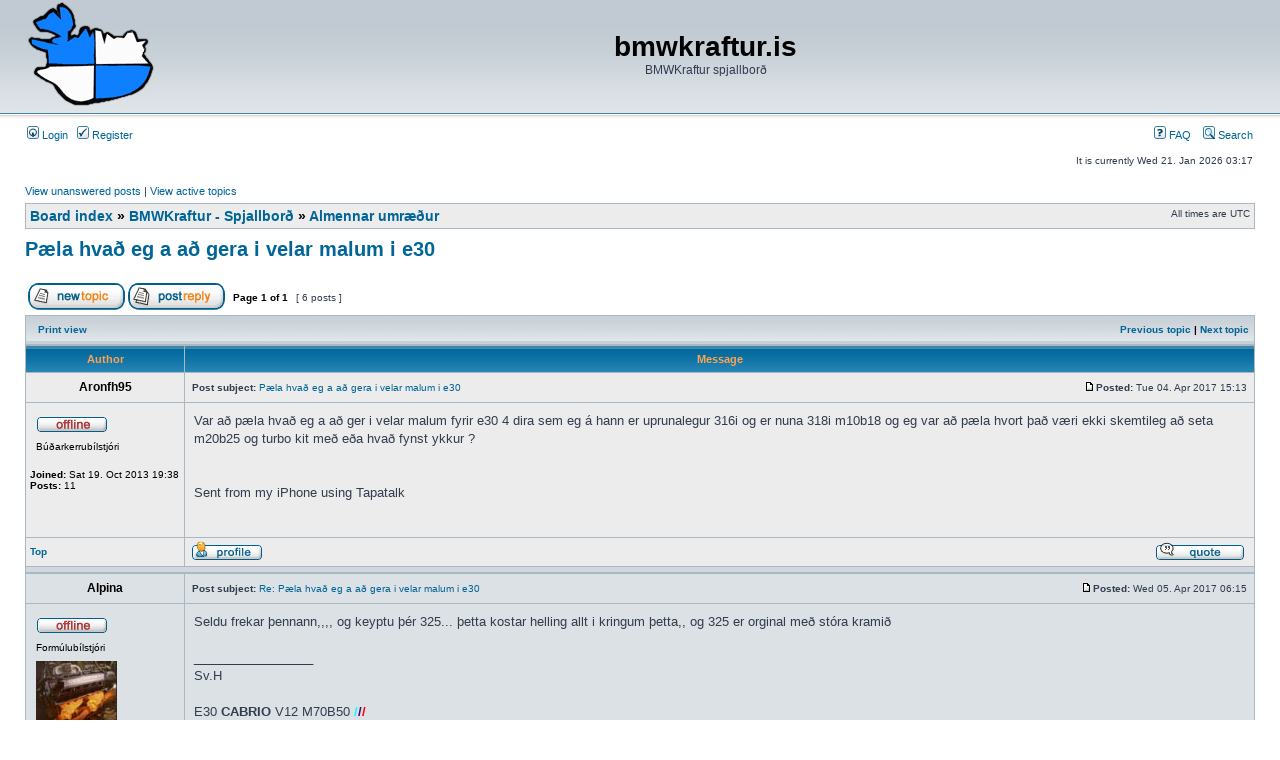

--- FILE ---
content_type: text/html; charset=UTF-8
request_url: https://www.bmwkraftur.is/spjall/viewtopic.php?f=1&t=69976&sid=d243487c7f4e4bee49bd26ed0f3760e5
body_size: 5104
content:
<!DOCTYPE html PUBLIC "-//W3C//DTD XHTML 1.0 Transitional//EN" "http://www.w3.org/TR/xhtml1/DTD/xhtml1-transitional.dtd">
<html xmlns="http://www.w3.org/1999/xhtml" dir="ltr" lang="en-gb" xml:lang="en-gb">
<head>

<meta http-equiv="content-type" content="text/html; charset=UTF-8" />
<meta http-equiv="content-language" content="en-gb" />
<meta http-equiv="content-style-type" content="text/css" />
<meta http-equiv="imagetoolbar" content="no" />
<meta name="resource-type" content="document" />
<meta name="distribution" content="global" />
<meta name="keywords" content="" />
<meta name="description" content="" />

        <!-- App Indexing for Google Search -->
        <link href="android-app://com.quoord.tapatalkpro.activity/tapatalk/tapatalk://www.bmwkraftur.is/spjall/?location=topic&amp;fid=1&amp;tid=69976&amp;page=1&amp;perpage=15&amp;channel=google-indexing" rel="alternate" />
        <link href="ios-app://307880732/tapatalk/tapatalk://www.bmwkraftur.is/spjall/?location=topic&amp;fid=1&amp;tid=69976&amp;page=1&amp;perpage=15&amp;channel=google-indexing" rel="alternate" />
        
        <link href="https://groups.tapatalk-cdn.com/static/manifest/manifest.json" rel="manifest">
        
        <meta name="apple-itunes-app" content="app-id=307880732, affiliate-data=at=10lR7C, app-argument=tapatalk://tapatalk://www.bmwkraftur.is/spjall/?location=topic&fid=1&tid=69976&page=1&perpage=15" />
        

<title>bmwkraftur.is &bull; View topic - Pæla hvað eg a að gera i velar malum i e30</title>



<link rel="stylesheet" href="./styles/subsilver2/theme/stylesheet.css" type="text/css" />

<script type="text/javascript">
// <![CDATA[


function popup(url, width, height, name)
{
	if (!name)
	{
		name = '_popup';
	}

	window.open(url.replace(/&amp;/g, '&'), name, 'height=' + height + ',resizable=yes,scrollbars=yes,width=' + width);
	return false;
}

function jumpto()
{
	var page = prompt('Enter the page number you wish to go to:', '1');
	var per_page = '';
	var base_url = '';

	if (page !== null && !isNaN(page) && page == Math.floor(page) && page > 0)
	{
		if (base_url.indexOf('?') == -1)
		{
			document.location.href = base_url + '?start=' + ((page - 1) * per_page);
		}
		else
		{
			document.location.href = base_url.replace(/&amp;/g, '&') + '&start=' + ((page - 1) * per_page);
		}
	}
}

/**
* Find a member
*/
function find_username(url)
{
	popup(url, 760, 570, '_usersearch');
	return false;
}

/**
* Mark/unmark checklist
* id = ID of parent container, name = name prefix, state = state [true/false]
*/
function marklist(id, name, state)
{
	var parent = document.getElementById(id);
	if (!parent)
	{
		eval('parent = document.' + id);
	}

	if (!parent)
	{
		return;
	}

	var rb = parent.getElementsByTagName('input');
	
	for (var r = 0; r < rb.length; r++)
	{
		if (rb[r].name.substr(0, name.length) == name)
		{
			rb[r].checked = state;
		}
	}
}



// ]]>
</script>
</head>
<body class="ltr">

<a name="top"></a>

<div id="wrapheader">

	<div id="logodesc">
		<table width="100%" cellspacing="0">
		<tr>
			<td><a href="./index.php?sid=bcca2bb706710dbbed1f8a077f779757"><img src="./styles/subsilver2/imageset/BMWKraftur_logo_phpBB.png" width="127" height="105" alt="" title="" /></a></td>
			<td width="100%" align="center"><h1>bmwkraftur.is</h1><span class="gen">BMWKraftur spjallborð</span></td>
		</tr>
		</table>
	</div>

	<div id="menubar">
		<table width="100%" cellspacing="0">
		<tr>
			<td class="genmed">
				<a href="./ucp.php?mode=login&amp;sid=bcca2bb706710dbbed1f8a077f779757"><img src="./styles/subsilver2/theme/images/icon_mini_login.gif" width="12" height="13" alt="*" /> Login</a>&nbsp; &nbsp;<a href="./ucp.php?mode=register&amp;sid=bcca2bb706710dbbed1f8a077f779757"><img src="./styles/subsilver2/theme/images/icon_mini_register.gif" width="12" height="13" alt="*" /> Register</a>
					
			</td>
			<td class="genmed" align="right">
				<a href="./faq.php?sid=bcca2bb706710dbbed1f8a077f779757"><img src="./styles/subsilver2/theme/images/icon_mini_faq.gif" width="12" height="13" alt="*" /> FAQ</a>
				&nbsp; &nbsp;<a href="./search.php?sid=bcca2bb706710dbbed1f8a077f779757"><img src="./styles/subsilver2/theme/images/icon_mini_search.gif" width="12" height="13" alt="*" /> Search</a>
			</td>
		</tr>
		</table>
	</div>

	<div id="datebar">
		<table width="100%" cellspacing="0">
		<tr>
			<td class="gensmall"></td>
			<td class="gensmall" align="right">It is currently Wed 21. Jan 2026 03:17<br /></td>
		</tr>
		</table>
	</div>

</div>

<div id="wrapcentre">

	
	<p class="searchbar">
		<span style="float: left;"><a href="./search.php?search_id=unanswered&amp;sid=bcca2bb706710dbbed1f8a077f779757">View unanswered posts</a> | <a href="./search.php?search_id=active_topics&amp;sid=bcca2bb706710dbbed1f8a077f779757">View active topics</a></span>
		
	</p>
	

	<br style="clear: both;" />

	<table class="tablebg" width="100%" cellspacing="1" cellpadding="0" style="margin-top: 5px;">
	<tr>
		<td class="row1">
			<p class="breadcrumbs"><a href="./index.php?sid=bcca2bb706710dbbed1f8a077f779757">Board index</a> &#187; <a href="./viewforum.php?f=21&amp;sid=bcca2bb706710dbbed1f8a077f779757">BMWKraftur - Spjallborð</a> &#187; <a href="./viewforum.php?f=1&amp;sid=bcca2bb706710dbbed1f8a077f779757">Almennar umræður</a></p>
			<p class="datetime">All times are UTC </p>
		</td>
	</tr>
	</table>

	<br />

<div id="pageheader">
	<h2><a class="titles" href="./viewtopic.php?f=1&amp;t=69976&amp;sid=bcca2bb706710dbbed1f8a077f779757">Pæla hvað eg a að gera i velar malum i e30</a></h2>


</div>

<br clear="all" /><br />

<div id="pagecontent">

	<table width="100%" cellspacing="1">
	<tr>
		<td align="left" valign="middle" nowrap="nowrap">
		<a href="./posting.php?mode=post&amp;f=1&amp;sid=bcca2bb706710dbbed1f8a077f779757"><img src="./styles/subsilver2/imageset/en/button_topic_new.gif" alt="Post new topic" title="Post new topic" /></a>&nbsp;<a href="./posting.php?mode=reply&amp;f=1&amp;t=69976&amp;sid=bcca2bb706710dbbed1f8a077f779757"><img src="./styles/subsilver2/imageset/en/button_topic_reply.gif" alt="Reply to topic" title="Reply to topic" /></a>
		</td>
		
			<td class="nav" valign="middle" nowrap="nowrap">&nbsp;Page <strong>1</strong> of <strong>1</strong><br /></td>
			<td class="gensmall" nowrap="nowrap">&nbsp;[ 6 posts ]&nbsp;</td>
			<td class="gensmall" width="100%" align="right" nowrap="nowrap"></td>
		
	</tr>
	</table>

	<table class="tablebg" width="100%" cellspacing="1">
	<tr>
		<td class="cat">
			<table width="100%" cellspacing="0">
			<tr>
				<td class="nav" nowrap="nowrap">&nbsp;
				<a href="./viewtopic.php?f=1&amp;t=69976&amp;sid=bcca2bb706710dbbed1f8a077f779757&amp;view=print" title="Print view">Print view</a>
				</td>
				<td class="nav" align="right" nowrap="nowrap"><a href="./viewtopic.php?f=1&amp;t=69976&amp;view=previous&amp;sid=bcca2bb706710dbbed1f8a077f779757">Previous topic</a> | <a href="./viewtopic.php?f=1&amp;t=69976&amp;view=next&amp;sid=bcca2bb706710dbbed1f8a077f779757">Next topic</a>&nbsp;</td>
			</tr>
			</table>
		</td>
	</tr>

	</table>


	<table class="tablebg" width="100%" cellspacing="1">
	
		<tr>
			<th>Author</th>
			<th>Message</th>
		</tr>
	<tr class="row1">

			<td align="center" valign="middle">
				<a name="p773452"></a>
				<b class="postauthor">Aronfh95</b>
			</td>
			<td width="100%" height="25">
				<table width="100%" cellspacing="0">
				<tr>
				
					<td class="gensmall" width="100%"><div style="float: left;">&nbsp;<b>Post subject:</b> <a href="#p773452">Pæla hvað eg a að gera i velar malum i e30</a></div><div style="float: right;"><a href="./viewtopic.php?p=773452&amp;sid=bcca2bb706710dbbed1f8a077f779757#p773452"><img src="./styles/subsilver2/imageset/icon_post_target.gif" width="12" height="9" alt="Post" title="Post" /></a><b>Posted:</b> Tue 04. Apr 2017 15:13&nbsp;</div></td>
				</tr>
				</table>
			</td>
		</tr>

		<tr class="row1">

			<td valign="top" class="profile">
				<table cellspacing="4" align="center" width="150">
			
				<tr>
					<td><img src="./styles/subsilver2/imageset/en/icon_user_offline.gif" alt="Offline" title="Offline" /></td>
				</tr>
			
				<tr>
					<td class="postdetails">Búðarkerrubílstjóri</td>
				</tr>
			
				</table>

				<span class="postdetails">
					<br /><b>Joined:</b> Sat 19. Oct 2013 19:38<br /><b>Posts:</b> 11
				</span>

			</td>
			<td valign="top">
				<table width="100%" cellspacing="5">
				<tr>
					<td>
					

						<div class="postbody">Var að pæla hvað eg a að ger i velar malum fyrir e30 4 dira sem eg á hann er uprunalegur 316i og er nuna 318i m10b18 og eg var að pæla hvort það væri ekki skemtileg að seta m20b25 og turbo kit með eða hvað fynst ykkur ?<br /><br /><br />Sent from my iPhone using Tapatalk</div>

					<br clear="all" /><br />

						<table width="100%" cellspacing="0">
						<tr valign="middle">
							<td class="gensmall" align="right">
							
							</td>
						</tr>
						</table>
					</td>
				</tr>
				</table>
			</td>
		</tr>

		<tr class="row1">

			<td class="profile"><strong><a href="#wrapheader">Top</a></strong></td>
			<td><div class="gensmall" style="float: left;">&nbsp;<a href="./memberlist.php?mode=viewprofile&amp;u=8666&amp;sid=bcca2bb706710dbbed1f8a077f779757"><img src="./styles/subsilver2/imageset/en/icon_user_profile.gif" alt="Profile" title="Profile" /></a> &nbsp;</div> <div class="gensmall" style="float: right;"><a href="./posting.php?mode=quote&amp;f=1&amp;p=773452&amp;sid=bcca2bb706710dbbed1f8a077f779757"><img src="./styles/subsilver2/imageset/en/icon_post_quote.gif" alt="Reply with quote" title="Reply with quote" /></a> &nbsp;</div></td>
	
		</tr>

	<tr>
		<td class="spacer" colspan="2" height="1"><img src="images/spacer.gif" alt="" width="1" height="1" /></td>
	</tr>
	</table>

	<table class="tablebg" width="100%" cellspacing="1">
	<tr class="row2">

			<td align="center" valign="middle">
				<a name="p773453"></a>
				<b class="postauthor">Alpina</b>
			</td>
			<td width="100%" height="25">
				<table width="100%" cellspacing="0">
				<tr>
				
					<td class="gensmall" width="100%"><div style="float: left;">&nbsp;<b>Post subject:</b> <a href="#p773453">Re: Pæla hvað eg a að gera i velar malum i e30</a></div><div style="float: right;"><a href="./viewtopic.php?p=773453&amp;sid=bcca2bb706710dbbed1f8a077f779757#p773453"><img src="./styles/subsilver2/imageset/icon_post_target.gif" width="12" height="9" alt="Post" title="Post" /></a><b>Posted:</b> Wed 05. Apr 2017 06:15&nbsp;</div></td>
				</tr>
				</table>
			</td>
		</tr>

		<tr class="row2">

			<td valign="top" class="profile">
				<table cellspacing="4" align="center" width="150">
			
				<tr>
					<td><img src="./styles/subsilver2/imageset/en/icon_user_offline.gif" alt="Offline" title="Offline" /></td>
				</tr>
			
				<tr>
					<td class="postdetails">Formúlubílstjóri</td>
				</tr>
			
				<tr>
					<td><img src="./download/file.php?avatar=16_1287337593.jpg" width="81" height="80" alt="User avatar" /></td>
				</tr>
			
				</table>

				<span class="postdetails">
					<br /><b>Joined:</b> Tue 03. Sep 2002 18:17<br /><b>Posts:</b> 33023<br /><b>Location:</b> Ascari // Nürburgring
				</span>

			</td>
			<td valign="top">
				<table width="100%" cellspacing="5">
				<tr>
					<td>
					

						<div class="postbody">Seldu frekar þennann,,,, og keyptu þér 325...  þetta kostar helling allt i kringum þetta,, og 325 er orginal með stóra kramið</div>

					
						<div class="postbody"><br />_________________<br />Sv.H<br /><br />E30 <span style="font-weight: bold">CABRIO </span>  V12 M70B50   <span style="font-weight: bold"> <span style="color: cyan">/</span><span style="color: indigo">/</span><span style="color: red">/</span></span><br /><span style="font-weight: bold">ALPINA </span><span style="color: red">B10</span> BITURBO  <span style="font-weight: bold"><span style="color: yellow">346</span></span> @ 507<br />E34 550 <span style="font-weight: bold">V12</span>  <span style="font-weight: bold"><span style="color: #0040FF">J</span><span style="color: #8000BF">M</span><span style="color: #FF0000">L</span></span><br /><br /><br />(OO[][]OO)<br /><br /><!-- m --><a class="postlink" href="http://alpina.123.is/pictures/" rel="nofollow" onclick="this.target='_blank';">http://alpina.123.is/pictures/</a><!-- m --><br /><div class="quotetitle">Sabine Schmitz  wrote:</div><div class="quotecontent">&quot;Fear disturbs your concentration.&quot;</div></div>
					<br clear="all" /><br />

						<table width="100%" cellspacing="0">
						<tr valign="middle">
							<td class="gensmall" align="right">
							
							</td>
						</tr>
						</table>
					</td>
				</tr>
				</table>
			</td>
		</tr>

		<tr class="row2">

			<td class="profile"><strong><a href="#wrapheader">Top</a></strong></td>
			<td><div class="gensmall" style="float: left;">&nbsp;<a href="./memberlist.php?mode=viewprofile&amp;u=16&amp;sid=bcca2bb706710dbbed1f8a077f779757"><img src="./styles/subsilver2/imageset/en/icon_user_profile.gif" alt="Profile" title="Profile" /></a> &nbsp;</div> <div class="gensmall" style="float: right;"><a href="./posting.php?mode=quote&amp;f=1&amp;p=773453&amp;sid=bcca2bb706710dbbed1f8a077f779757"><img src="./styles/subsilver2/imageset/en/icon_post_quote.gif" alt="Reply with quote" title="Reply with quote" /></a> &nbsp;</div></td>
	
		</tr>

	<tr>
		<td class="spacer" colspan="2" height="1"><img src="images/spacer.gif" alt="" width="1" height="1" /></td>
	</tr>
	</table>

	<table class="tablebg" width="100%" cellspacing="1">
	<tr class="row1">

			<td align="center" valign="middle">
				<a name="p773456"></a>
				<b class="postauthor">Aronfh95</b>
			</td>
			<td width="100%" height="25">
				<table width="100%" cellspacing="0">
				<tr>
				
					<td class="gensmall" width="100%"><div style="float: left;">&nbsp;<b>Post subject:</b> <a href="#p773456">Re: Pæla hvað eg a að gera i velar malum i e30</a></div><div style="float: right;"><a href="./viewtopic.php?p=773456&amp;sid=bcca2bb706710dbbed1f8a077f779757#p773456"><img src="./styles/subsilver2/imageset/icon_post_target.gif" width="12" height="9" alt="Post" title="Post" /></a><b>Posted:</b> Wed 05. Apr 2017 23:00&nbsp;</div></td>
				</tr>
				</table>
			</td>
		</tr>

		<tr class="row1">

			<td valign="top" class="profile">
				<table cellspacing="4" align="center" width="150">
			
				<tr>
					<td><img src="./styles/subsilver2/imageset/en/icon_user_offline.gif" alt="Offline" title="Offline" /></td>
				</tr>
			
				<tr>
					<td class="postdetails">Búðarkerrubílstjóri</td>
				</tr>
			
				</table>

				<span class="postdetails">
					<br /><b>Joined:</b> Sat 19. Oct 2013 19:38<br /><b>Posts:</b> 11
				</span>

			</td>
			<td valign="top">
				<table width="100%" cellspacing="5">
				<tr>
					<td>
					

						<div class="postbody">Eg hef bara litlar ahigur af peningum bara spurði hvað fólki finst<br /><br /><br />Sent from my iPhone using Tapatalk</div>

					<br clear="all" /><br />

						<table width="100%" cellspacing="0">
						<tr valign="middle">
							<td class="gensmall" align="right">
							
							</td>
						</tr>
						</table>
					</td>
				</tr>
				</table>
			</td>
		</tr>

		<tr class="row1">

			<td class="profile"><strong><a href="#wrapheader">Top</a></strong></td>
			<td><div class="gensmall" style="float: left;">&nbsp;<a href="./memberlist.php?mode=viewprofile&amp;u=8666&amp;sid=bcca2bb706710dbbed1f8a077f779757"><img src="./styles/subsilver2/imageset/en/icon_user_profile.gif" alt="Profile" title="Profile" /></a> &nbsp;</div> <div class="gensmall" style="float: right;"><a href="./posting.php?mode=quote&amp;f=1&amp;p=773456&amp;sid=bcca2bb706710dbbed1f8a077f779757"><img src="./styles/subsilver2/imageset/en/icon_post_quote.gif" alt="Reply with quote" title="Reply with quote" /></a> &nbsp;</div></td>
	
		</tr>

	<tr>
		<td class="spacer" colspan="2" height="1"><img src="images/spacer.gif" alt="" width="1" height="1" /></td>
	</tr>
	</table>

	<table class="tablebg" width="100%" cellspacing="1">
	<tr class="row2">

			<td align="center" valign="middle">
				<a name="p773457"></a>
				<b class="postauthor">Aronfh95</b>
			</td>
			<td width="100%" height="25">
				<table width="100%" cellspacing="0">
				<tr>
				
					<td class="gensmall" width="100%"><div style="float: left;">&nbsp;<b>Post subject:</b> <a href="#p773457">Re: Pæla hvað eg a að gera i velar malum i e30</a></div><div style="float: right;"><a href="./viewtopic.php?p=773457&amp;sid=bcca2bb706710dbbed1f8a077f779757#p773457"><img src="./styles/subsilver2/imageset/icon_post_target.gif" width="12" height="9" alt="Post" title="Post" /></a><b>Posted:</b> Wed 05. Apr 2017 23:04&nbsp;</div></td>
				</tr>
				</table>
			</td>
		</tr>

		<tr class="row2">

			<td valign="top" class="profile">
				<table cellspacing="4" align="center" width="150">
			
				<tr>
					<td><img src="./styles/subsilver2/imageset/en/icon_user_offline.gif" alt="Offline" title="Offline" /></td>
				</tr>
			
				<tr>
					<td class="postdetails">Búðarkerrubílstjóri</td>
				</tr>
			
				</table>

				<span class="postdetails">
					<br /><b>Joined:</b> Sat 19. Oct 2013 19:38<br /><b>Posts:</b> 11
				</span>

			</td>
			<td valign="top">
				<table width="100%" cellspacing="5">
				<tr>
					<td>
					

						<div class="postbody">Eina sem er talað um hern er hvað hlutinir kosta skil það ekki<br /><br /><br />Sent from my iPhone using Tapatalk</div>

					<br clear="all" /><br />

						<table width="100%" cellspacing="0">
						<tr valign="middle">
							<td class="gensmall" align="right">
							
							</td>
						</tr>
						</table>
					</td>
				</tr>
				</table>
			</td>
		</tr>

		<tr class="row2">

			<td class="profile"><strong><a href="#wrapheader">Top</a></strong></td>
			<td><div class="gensmall" style="float: left;">&nbsp;<a href="./memberlist.php?mode=viewprofile&amp;u=8666&amp;sid=bcca2bb706710dbbed1f8a077f779757"><img src="./styles/subsilver2/imageset/en/icon_user_profile.gif" alt="Profile" title="Profile" /></a> &nbsp;</div> <div class="gensmall" style="float: right;"><a href="./posting.php?mode=quote&amp;f=1&amp;p=773457&amp;sid=bcca2bb706710dbbed1f8a077f779757"><img src="./styles/subsilver2/imageset/en/icon_post_quote.gif" alt="Reply with quote" title="Reply with quote" /></a> &nbsp;</div></td>
	
		</tr>

	<tr>
		<td class="spacer" colspan="2" height="1"><img src="images/spacer.gif" alt="" width="1" height="1" /></td>
	</tr>
	</table>

	<table class="tablebg" width="100%" cellspacing="1">
	<tr class="row1">

			<td align="center" valign="middle">
				<a name="p773461"></a>
				<b class="postauthor" style="color: #FF3300">Mazi!</b>
			</td>
			<td width="100%" height="25">
				<table width="100%" cellspacing="0">
				<tr>
				
					<td class="gensmall" width="100%"><div style="float: left;">&nbsp;<b>Post subject:</b> <a href="#p773461">Re: Pæla hvað eg a að gera i velar malum i e30</a></div><div style="float: right;"><a href="./viewtopic.php?p=773461&amp;sid=bcca2bb706710dbbed1f8a077f779757#p773461"><img src="./styles/subsilver2/imageset/icon_post_target.gif" width="12" height="9" alt="Post" title="Post" /></a><b>Posted:</b> Thu 06. Apr 2017 14:28&nbsp;</div></td>
				</tr>
				</table>
			</td>
		</tr>

		<tr class="row1">

			<td valign="top" class="profile">
				<table cellspacing="4" align="center" width="150">
			
				<tr>
					<td><img src="./styles/subsilver2/imageset/en/icon_user_offline.gif" alt="Offline" title="Offline" /></td>
				</tr>
			
				<tr>
					<td class="postdetails"><img src="./images/ranks/bmwkraftur-rank-18x15px.gif" alt="Meðlimur" title="Meðlimur" /> Meðlimur</td>
				</tr>
			
				<tr>
					<td><img src="./download/file.php?avatar=2456_1389319624.png" width="120" height="27" alt="User avatar" /></td>
				</tr>
			
				</table>

				<span class="postdetails">
					<br /><b>Joined:</b> Mon 16. Apr 2007 00:27<br /><b>Posts:</b> 6779
				</span>

			</td>
			<td valign="top">
				<table width="100%" cellspacing="5">
				<tr>
					<td>
					

						<div class="postbody"><div class="quotetitle">Alpina wrote:</div><div class="quotecontent">Seldu frekar þennann,,,, og keyptu þér 325...  þetta kostar helling allt i kringum þetta,, og 325 er orginal með stóra kramið</div><br /><br /><br />Að mínu mati er 325 álíka gagnslaus og 316 e30 í svona verkefni þarsem allt sem 325 e30 hefur fram yfir 316<br />er hvort sem er eitthvað sem maður vill skipta út eða betrumbæta,, Mótor, fjöðrun bremsur ofl ofl<br /><br />ágætt að hafa svosem stóru öxlana og drif thats it</div>

					
						<div class="postbody"><br />_________________<br /><img src="http://photos.ottosson.is/bilar/iog49/signatures/3.png" alt="Image" /></div>
					<br clear="all" /><br />

						<table width="100%" cellspacing="0">
						<tr valign="middle">
							<td class="gensmall" align="right">
							
							</td>
						</tr>
						</table>
					</td>
				</tr>
				</table>
			</td>
		</tr>

		<tr class="row1">

			<td class="profile"><strong><a href="#wrapheader">Top</a></strong></td>
			<td><div class="gensmall" style="float: left;">&nbsp;<a href="./memberlist.php?mode=viewprofile&amp;u=2456&amp;sid=bcca2bb706710dbbed1f8a077f779757"><img src="./styles/subsilver2/imageset/en/icon_user_profile.gif" alt="Profile" title="Profile" /></a> &nbsp;</div> <div class="gensmall" style="float: right;"><a href="./posting.php?mode=quote&amp;f=1&amp;p=773461&amp;sid=bcca2bb706710dbbed1f8a077f779757"><img src="./styles/subsilver2/imageset/en/icon_post_quote.gif" alt="Reply with quote" title="Reply with quote" /></a> &nbsp;</div></td>
	
		</tr>

	<tr>
		<td class="spacer" colspan="2" height="1"><img src="images/spacer.gif" alt="" width="1" height="1" /></td>
	</tr>
	</table>

	<table class="tablebg" width="100%" cellspacing="1">
	<tr class="row2">

			<td align="center" valign="middle">
				<a name="p773480"></a>
				<b class="postauthor">Aron123</b>
			</td>
			<td width="100%" height="25">
				<table width="100%" cellspacing="0">
				<tr>
				
					<td class="gensmall" width="100%"><div style="float: left;">&nbsp;<b>Post subject:</b> <a href="#p773480">Re: Pæla hvað eg a að gera i velar malum i e30</a></div><div style="float: right;"><a href="./viewtopic.php?p=773480&amp;sid=bcca2bb706710dbbed1f8a077f779757#p773480"><img src="./styles/subsilver2/imageset/icon_post_target.gif" width="12" height="9" alt="Post" title="Post" /></a><b>Posted:</b> Fri 28. Apr 2017 13:22&nbsp;</div></td>
				</tr>
				</table>
			</td>
		</tr>

		<tr class="row2">

			<td valign="top" class="profile">
				<table cellspacing="4" align="center" width="150">
			
				<tr>
					<td><img src="./styles/subsilver2/imageset/en/icon_user_offline.gif" alt="Offline" title="Offline" /></td>
				</tr>
			
				<tr>
					<td class="postdetails">Getawaybílstjóri</td>
				</tr>
			
				<tr>
					<td><img src="./download/file.php?avatar=7438_1421970091.jpg" width="80" height="60" alt="User avatar" /></td>
				</tr>
			
				</table>

				<span class="postdetails">
					<br /><b>Joined:</b> Thu 22. Dec 2011 03:41<br /><b>Posts:</b> 682
				</span>

			</td>
			<td valign="top">
				<table width="100%" cellspacing="5">
				<tr>
					<td>
					

						<div class="postbody">ég er með m52tub28 double vanos mótor og kassa með öllu.<br />það ætti að vera skemtilegur mótor i e30</div>

					
						<div class="postbody"><br />_________________<br />BMW E39 02' <span style="font-weight: bold"><span style="color: #00BFFF">/</span><span style="color: #0000BF">/</span><span style="color: #FF0000">/</span></span>M5 [OK044]<br />BMW E60 05' <span style="font-weight: bold"><span style="color: #00BFFF">/</span><span style="color: #0000BF">/</span><span style="color: #FF0000">/</span></span>M5 [OD896]<br /><span style="font-weight: bold">Seldir</span><br />Range Rover vogue 04' [VA038]<br />BMW E39 <span style="font-weight: bold"><span style="color: #00BFFF">/</span><span style="color: #0000BF">/</span><span style="color: #FF0000">/</span></span>M5 [AP868]<br />BMW E39 <span style="font-weight: bold"><span style="color: #00BFFF">/</span><span style="color: #0000BF">/</span><span style="color: #FF0000">/</span></span>M5 [VI232]<br />BMW E39 <span style="font-weight: bold"><span style="color: #00BFFF">/</span><span style="color: #0000BF">/</span><span style="color: #FF0000">/</span></span>M5 [YS163]<br />BMW E36 <span style="font-weight: bold"><span style="color: #00BFFF">/</span><span style="color: #0000BF">/</span><span style="color: #FF0000">/</span></span>M3 95' [MR159]<br />BMW Z3 Coupe 99' [ME157]</div>
					<br clear="all" /><br />

						<table width="100%" cellspacing="0">
						<tr valign="middle">
							<td class="gensmall" align="right">
							
							</td>
						</tr>
						</table>
					</td>
				</tr>
				</table>
			</td>
		</tr>

		<tr class="row2">

			<td class="profile"><strong><a href="#wrapheader">Top</a></strong></td>
			<td><div class="gensmall" style="float: left;">&nbsp;<a href="./memberlist.php?mode=viewprofile&amp;u=7438&amp;sid=bcca2bb706710dbbed1f8a077f779757"><img src="./styles/subsilver2/imageset/en/icon_user_profile.gif" alt="Profile" title="Profile" /></a> &nbsp;</div> <div class="gensmall" style="float: right;"><a href="./posting.php?mode=quote&amp;f=1&amp;p=773480&amp;sid=bcca2bb706710dbbed1f8a077f779757"><img src="./styles/subsilver2/imageset/en/icon_post_quote.gif" alt="Reply with quote" title="Reply with quote" /></a> &nbsp;</div></td>
	
		</tr>

	<tr>
		<td class="spacer" colspan="2" height="1"><img src="images/spacer.gif" alt="" width="1" height="1" /></td>
	</tr>
	</table>

	<table width="100%" cellspacing="1" class="tablebg">
	<tr align="center">
		<td class="cat"><form name="viewtopic" method="post" action="./viewtopic.php?f=1&amp;t=69976&amp;sid=bcca2bb706710dbbed1f8a077f779757"><span class="gensmall">Display posts from previous:</span> <select name="st" id="st"><option value="0" selected="selected">All posts</option><option value="1">1 day</option><option value="7">7 days</option><option value="14">2 weeks</option><option value="30">1 month</option><option value="90">3 months</option><option value="180">6 months</option><option value="365">1 year</option></select>&nbsp;<span class="gensmall">Sort by</span> <select name="sk" id="sk"><option value="a">Author</option><option value="t" selected="selected">Post time</option><option value="s">Subject</option></select> <select name="sd" id="sd"><option value="a" selected="selected">Ascending</option><option value="d">Descending</option></select>&nbsp;<input class="btnlite" type="submit" value="Go" name="sort" /></form></td>
	</tr>
	</table>
	

	<table width="100%" cellspacing="1">
	<tr>
		<td align="left" valign="middle" nowrap="nowrap">
		<a href="./posting.php?mode=post&amp;f=1&amp;sid=bcca2bb706710dbbed1f8a077f779757"><img src="./styles/subsilver2/imageset/en/button_topic_new.gif" alt="Post new topic" title="Post new topic" /></a>&nbsp;<a href="./posting.php?mode=reply&amp;f=1&amp;t=69976&amp;sid=bcca2bb706710dbbed1f8a077f779757"><img src="./styles/subsilver2/imageset/en/button_topic_reply.gif" alt="Reply to topic" title="Reply to topic" /></a>
		</td>
		
			<td class="nav" valign="middle" nowrap="nowrap">&nbsp;Page <strong>1</strong> of <strong>1</strong><br /></td>
			<td class="gensmall" nowrap="nowrap">&nbsp;[ 6 posts ]&nbsp;</td>
			<td class="gensmall" width="100%" align="right" nowrap="nowrap"></td>
		
	</tr>
	</table>

</div>

<div id="pagefooter"></div>

<br clear="all" />
<table class="tablebg" width="100%" cellspacing="1" cellpadding="0" style="margin-top: 5px;">
	<tr>
		<td class="row1">
			<p class="breadcrumbs"><a href="./index.php?sid=bcca2bb706710dbbed1f8a077f779757">Board index</a> &#187; <a href="./viewforum.php?f=21&amp;sid=bcca2bb706710dbbed1f8a077f779757">BMWKraftur - Spjallborð</a> &#187; <a href="./viewforum.php?f=1&amp;sid=bcca2bb706710dbbed1f8a077f779757">Almennar umræður</a></p>
			<p class="datetime">All times are UTC </p>
		</td>
	</tr>
	</table>
	<br clear="all" />

	<table class="tablebg" width="100%" cellspacing="1">
	<tr>
		<td class="cat"><h4>Who is online</h4></td>
	</tr>
	<tr>
		<td class="row1"><p class="gensmall">Users browsing this forum: No registered users and 44 guests</p></td>
	</tr>
	</table>


<br clear="all" />

<table width="100%" cellspacing="1">
<tr>
	<td width="40%" valign="top" nowrap="nowrap" align="left"></td>
	<td align="right" valign="top" nowrap="nowrap"><span class="gensmall">You <strong>cannot</strong> post new topics in this forum<br />You <strong>cannot</strong> reply to topics in this forum<br />You <strong>cannot</strong> edit your posts in this forum<br />You <strong>cannot</strong> delete your posts in this forum<br /></span></td>
</tr>
</table>

<br clear="all" />

<table width="100%" cellspacing="0">
<tr>
	<td><form method="get" name="search" action="./search.php?sid=bcca2bb706710dbbed1f8a077f779757"><span class="gensmall">Search for:</span> <input class="post" type="text" name="keywords" size="20" /> <input class="btnlite" type="submit" value="Go" /><input type="hidden" name="t" value="69976" />
<input type="hidden" name="sf" value="msgonly" />
<input type="hidden" name="sid" value="bcca2bb706710dbbed1f8a077f779757" />
</form></td>
	<td align="right">
	<form method="post" name="jumpbox" action="./viewforum.php?sid=bcca2bb706710dbbed1f8a077f779757" onsubmit="if(document.jumpbox.f.value == -1){return false;}">

	<table cellspacing="0" cellpadding="0" border="0">
	<tr>
		<td nowrap="nowrap"><span class="gensmall">Jump to:</span>&nbsp;<select name="f" onchange="if(this.options[this.selectedIndex].value != -1){ document.forms['jumpbox'].submit() }">

		
			<option value="-1">Select a forum</option>
		<option value="-1">------------------</option>
			<option value="21">BMWKraftur - Spjallborð</option>
		
			<option value="1" selected="selected">&nbsp; &nbsp;Almennar umræður</option>
		
			<option value="7">&nbsp; &nbsp;Tæknilegar umræður</option>
		
			<option value="8">&nbsp; &nbsp;Áhugaverðir bimmar</option>
		
			<option value="20">&nbsp; &nbsp;Mótorsport</option>
		
			<option value="16">&nbsp; &nbsp;Off-Topic umræður</option>
		
			<option value="22">Hvað er að gerast?!</option>
		
			<option value="4">&nbsp; &nbsp;Samkomur</option>
		
			<option value="9">&nbsp; &nbsp;Tilkynningar</option>
		
			<option value="5">&nbsp; &nbsp;Bílar meðlima</option>
		
			<option value="6">&nbsp; &nbsp;Myndbönd</option>
		
			<option value="23">Auglýsingar</option>
		
			<option value="10">&nbsp; &nbsp;Til sölu - BMW</option>
		
			<option value="12">&nbsp; &nbsp;Til sölu - aukahlutir / varahlutir / hljómtæki</option>
		
			<option value="13">&nbsp; &nbsp;Vil kaupa - BMW</option>
		
			<option value="14">&nbsp; &nbsp;Vil kaupa - aukahluti / varahluti / hljómtæki</option>
		
			<option value="2">&nbsp; &nbsp;Felgur og dekk til sölu / óskast</option>
		
			<option value="24">&nbsp; &nbsp;Feedback svæði</option>
		

		</select>&nbsp;<input class="btnlite" type="submit" value="Go" /></td>
	</tr>
	</table>

	</form>
</td>
</tr>
</table>


</div>

<div id="wrapfooter">
	
	<span class="copyright">Powered by <a href="https://www.phpbb.com/">phpBB</a>&reg; Forum Software &copy; phpBB Group<!-- Tapatalk Detect body start --> 
    <script type="text/javascript">
    if(typeof(tapatalkDetect) == "function") {
        tapatalkDetect();
    }
    </script>
    <!-- Tapatalk Detect banner body end -->
	</span>
</div>

</body>
</html>